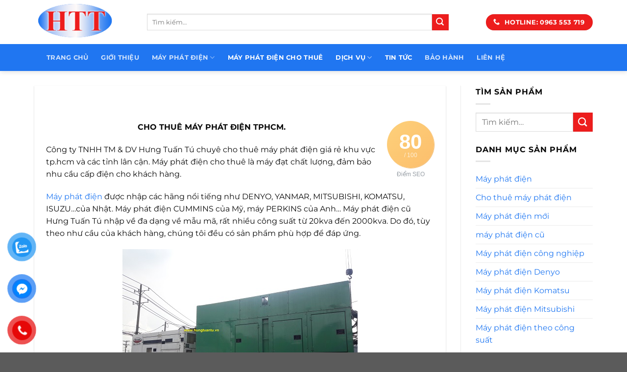

--- FILE ---
content_type: text/html; charset=UTF-8
request_url: https://mayphatdiencongnghiep3pha.com/cho-thue-may-phat-dien-tphcm/
body_size: 14754
content:
<!DOCTYPE html><html lang="vi" prefix="og: https://ogp.me/ns#" class="loading-site no-js"><head><meta charset="UTF-8" /><link rel="profile" href="http://gmpg.org/xfn/11" /><link rel="pingback" href="https://mayphatdiencongnghiep3pha.com/xmlrpc.php" /> <script type="text/javascript">(()=>{var e={};e.g=function(){if("object"==typeof globalThis)return globalThis;try{return this||new Function("return this")()}catch(e){if("object"==typeof window)return window}}(),function({ampUrl:n,isCustomizePreview:t,isAmpDevMode:r,noampQueryVarName:o,noampQueryVarValue:s,disabledStorageKey:i,mobileUserAgents:a,regexRegex:c}){if("undefined"==typeof sessionStorage)return;const d=new RegExp(c);if(!a.some((e=>{const n=e.match(d);return!(!n||!new RegExp(n[1],n[2]).test(navigator.userAgent))||navigator.userAgent.includes(e)})))return;e.g.addEventListener("DOMContentLoaded",(()=>{const e=document.getElementById("amp-mobile-version-switcher");if(!e)return;e.hidden=!1;const n=e.querySelector("a[href]");n&&n.addEventListener("click",(()=>{sessionStorage.removeItem(i)}))}));const g=r&&["paired-browsing-non-amp","paired-browsing-amp"].includes(window.name);if(sessionStorage.getItem(i)||t||g)return;const u=new URL(location.href),m=new URL(n);m.hash=u.hash,u.searchParams.has(o)&&s===u.searchParams.get(o)?sessionStorage.setItem(i,"1"):m.href!==u.href&&(window.stop(),location.replace(m.href))}({"ampUrl":"https:\/\/mayphatdiencongnghiep3pha.com\/cho-thue-may-phat-dien-tphcm\/?amp=1","noampQueryVarName":"noamp","noampQueryVarValue":"mobile","disabledStorageKey":"amp_mobile_redirect_disabled","mobileUserAgents":["Mobile","Android","Silk\/","Kindle","BlackBerry","Opera Mini","Opera Mobi"],"regexRegex":"^\\\/((?:.|\\n)+)\\\/([i]*)$","isCustomizePreview":false,"isAmpDevMode":false})})();</script> <script>(function(html){html.className = html.className.replace(/\bno-js\b/,'js')})(document.documentElement);</script> <meta name="viewport" content="width=device-width, initial-scale=1" /><link media="all" href="https://mayphatdiencongnghiep3pha.com/wp-content/cache/autoptimize/css/autoptimize_048ffc40c4b109194a5e289033d7045a.css" rel="stylesheet"><title>CHO THUÊ MÁY PHÁT ĐIỆN TPHCM VÀ CÁC TỈNH THÀNH</title><meta name="description" content="Cho thuê máy phát điện tphcm và các tỉnh thành khu vực phía nam, miền trung. Công ty chuyên cho thuê máy phát điện chất lượng, giá rẻ.."/><meta name="robots" content="follow, index, max-snippet:-1, max-video-preview:-1, max-image-preview:large"/><link rel="canonical" href="https://mayphatdiencongnghiep3pha.com/cho-thue-may-phat-dien-tphcm/" /><meta property="og:locale" content="vi_VN" /><meta property="og:type" content="article" /><meta property="og:title" content="CHO THUÊ MÁY PHÁT ĐIỆN TPHCM VÀ CÁC TỈNH THÀNH" /><meta property="og:description" content="Cho thuê máy phát điện tphcm và các tỉnh thành khu vực phía nam, miền trung. Công ty chuyên cho thuê máy phát điện chất lượng, giá rẻ.." /><meta property="og:url" content="https://mayphatdiencongnghiep3pha.com/cho-thue-may-phat-dien-tphcm/" /><meta property="og:site_name" content="www.mayphatdiencongnghiep3pha.com" /><meta property="article:tag" content="Cho thuê máy phát điện" /><meta property="article:tag" content="Cho thuê máy phát điện Bình Chánh" /><meta property="article:tag" content="Cho thuê máy phát điện Bình Dương" /><meta property="article:tag" content="Cho thuê máy phát điện Bình Tân" /><meta property="article:tag" content="Cho thuê máy phát điện công nghiệp" /><meta property="article:tag" content="Cho thuê máy phát điện Đồng Nai" /><meta property="article:tag" content="cho thuê máy phát điện giá rẻ" /><meta property="article:tag" content="Cho thuê máy phát điện Hóc Môn" /><meta property="article:tag" content="Cho thuê máy phát điện Nhà Bè" /><meta property="article:tag" content="Cho thuê máy phát điện q1" /><meta property="article:tag" content="Cho thuê máy phát điện q10" /><meta property="article:tag" content="Cho thuê máy phát điện q11" /><meta property="article:tag" content="Cho thuê máy phát điện q12" /><meta property="article:tag" content="Cho thuê máy phát điện q2" /><meta property="article:tag" content="Cho thuê máy phát điện q3" /><meta property="article:tag" content="Cho thuê máy phát điện q5" /><meta property="article:tag" content="Cho thuê máy phát điện q6" /><meta property="article:tag" content="Cho thuê máy phát điện q7" /><meta property="article:tag" content="Cho thuê máy phát điện q8" /><meta property="article:tag" content="Cho thuê máy phát điện q9" /><meta property="article:tag" content="Cho thuê máy phát điện Tân Bình" /><meta property="article:tag" content="Cho thuê máy phát điện tphcm" /><meta property="article:tag" content="Cho thuê máy phát điện Vũng Tàu" /><meta property="article:section" content="Cho thuê máy phát điện" /><meta property="og:updated_time" content="2025-10-12T21:48:55+07:00" /><meta property="og:image" content="https://mayphatdiencongnghiep3pha.com/wp-content/uploads/2018/09/Cho-thuê-máy-phát-điện-tp.hcm_-1.jpg" /><meta property="og:image:secure_url" content="https://mayphatdiencongnghiep3pha.com/wp-content/uploads/2018/09/Cho-thuê-máy-phát-điện-tp.hcm_-1.jpg" /><meta property="og:image:width" content="480" /><meta property="og:image:height" content="360" /><meta property="og:image:alt" content="Cho thuê máy phát điện 150kva tại tphcm" /><meta property="og:image:type" content="image/jpeg" /><meta property="article:published_time" content="2018-10-04T14:40:01+07:00" /><meta property="article:modified_time" content="2025-10-12T21:48:55+07:00" /><meta name="twitter:card" content="summary_large_image" /><meta name="twitter:title" content="CHO THUÊ MÁY PHÁT ĐIỆN TPHCM VÀ CÁC TỈNH THÀNH" /><meta name="twitter:description" content="Cho thuê máy phát điện tphcm và các tỉnh thành khu vực phía nam, miền trung. Công ty chuyên cho thuê máy phát điện chất lượng, giá rẻ.." /><meta name="twitter:image" content="https://mayphatdiencongnghiep3pha.com/wp-content/uploads/2018/09/Cho-thuê-máy-phát-điện-tp.hcm_-1.jpg" /><meta name="twitter:label1" content="Được viết bởi" /><meta name="twitter:data1" content="Nguyen Nghia" /><meta name="twitter:label2" content="Thời gian để đọc" /><meta name="twitter:data2" content="2 phút" /> <script type="application/ld+json" class="rank-math-schema-pro">{"@context":"https://schema.org","@graph":[{"@type":"Organization","@id":"https://mayphatdiencongnghiep3pha.com/#organization","name":"C\u00f4ng Ty TNHH Th\u01b0\u01a1ng M\u1ea1i D\u1ecbch V\u1ee5 H\u01b0ng Tu\u1ea5n T\u00fa M\u00e1y ph\u00e1t \u0111i\u1ec7n","url":"https://mayphatdiencongnghiep3pha.com","email":"hungtuantu77@gmail.com","logo":{"@type":"ImageObject","@id":"https://mayphatdiencongnghiep3pha.com/#logo","url":"https://mayphatdiencongnghiep3pha.com/wp-content/uploads/2019/03/LOGO-1.png","contentUrl":"https://mayphatdiencongnghiep3pha.com/wp-content/uploads/2019/03/LOGO-1.png","caption":"www.mayphatdiencongnghiep3pha.com","inLanguage":"vi","width":"185","height":"84"},"description":"M\u00c1Y PH\u00c1T \u0110I\u1ec6N C\u00d4NG NGHI\u1ec6P\nC\u00f4ng Ty H\u01b0ng Tu\u1ea5n T\u00fa Chuy\u00ean mua b\u00e1n m\u00e1y ph\u00e1t \u0111i\u1ec7n c\u00f4ng nghi\u1ec7p c\u0169 m\u1edbi. Cho thu\u00ea m\u00e1y ph\u00e1t \u0111i\u1ec7n c\u00f4ng su\u1ea5t 10kva - 2500kva c\u1ee7a c\u00e1c h\u00e3ng nh\u01b0: Denyo. Mitsubishi. Kommatsu. Isuzu. Hino. Cummins. Uy t\u00edn."},{"@type":"WebSite","@id":"https://mayphatdiencongnghiep3pha.com/#website","url":"https://mayphatdiencongnghiep3pha.com","name":"www.mayphatdiencongnghiep3pha.com","alternateName":"M\u00e1y ph\u00e1t \u0111i\u1ec7n c\u00f4ng nghi\u1ec7p 3pha","publisher":{"@id":"https://mayphatdiencongnghiep3pha.com/#organization"},"inLanguage":"vi"},{"@type":"ImageObject","@id":"https://mayphatdiencongnghiep3pha.com/wp-content/uploads/2018/09/Cho-thu\u00ea-m\u00e1y-ph\u00e1t-\u0111i\u1ec7n-tp.hcm_-1.jpg","url":"https://mayphatdiencongnghiep3pha.com/wp-content/uploads/2018/09/Cho-thu\u00ea-m\u00e1y-ph\u00e1t-\u0111i\u1ec7n-tp.hcm_-1.jpg","width":"480","height":"360","caption":"Cho thu\u00ea m\u00e1y ph\u00e1t \u0111i\u1ec7n 150kva t\u1ea1i tphcm","inLanguage":"vi"},{"@type":"BreadcrumbList","@id":"https://mayphatdiencongnghiep3pha.com/cho-thue-may-phat-dien-tphcm/#breadcrumb","itemListElement":[{"@type":"ListItem","position":"1","item":{"@id":"https://mayphatdiencongnghiep3pha.com","name":"Trang ch\u1ee7"}},{"@type":"ListItem","position":"2","item":{"@id":"https://mayphatdiencongnghiep3pha.com/cho-thue-may-phat-dien-tphcm/","name":"CHO THU\u00ca M\u00c1Y PH\u00c1T \u0110I\u1ec6N TPHCM"}}]},{"@type":"WebPage","@id":"https://mayphatdiencongnghiep3pha.com/cho-thue-may-phat-dien-tphcm/#webpage","url":"https://mayphatdiencongnghiep3pha.com/cho-thue-may-phat-dien-tphcm/","name":"CHO THU\u00ca M\u00c1Y PH\u00c1T \u0110I\u1ec6N TPHCM V\u00c0 C\u00c1C T\u1ec8NH TH\u00c0NH","datePublished":"2018-10-04T14:40:01+07:00","dateModified":"2025-10-12T21:48:55+07:00","isPartOf":{"@id":"https://mayphatdiencongnghiep3pha.com/#website"},"primaryImageOfPage":{"@id":"https://mayphatdiencongnghiep3pha.com/wp-content/uploads/2018/09/Cho-thu\u00ea-m\u00e1y-ph\u00e1t-\u0111i\u1ec7n-tp.hcm_-1.jpg"},"inLanguage":"vi","breadcrumb":{"@id":"https://mayphatdiencongnghiep3pha.com/cho-thue-may-phat-dien-tphcm/#breadcrumb"}},{"@type":"Person","@id":"https://mayphatdiencongnghiep3pha.com/cho-thue-may-phat-dien-tphcm/#author","name":"Nguyen Nghia","image":{"@type":"ImageObject","@id":"https://secure.gravatar.com/avatar/4701fb0f178f143fc1216243b8c66ae3f8e9da933d69719c0e032ec8e36a5d19?s=96&amp;d=mm&amp;r=g","url":"https://secure.gravatar.com/avatar/4701fb0f178f143fc1216243b8c66ae3f8e9da933d69719c0e032ec8e36a5d19?s=96&amp;d=mm&amp;r=g","caption":"Nguyen Nghia","inLanguage":"vi"},"sameAs":["http://mayphatdiencongnghiep3pha.com/"],"worksFor":{"@id":"https://mayphatdiencongnghiep3pha.com/#organization"}},{"@type":"NewsArticle","headline":"CHO THU\u00ca M\u00c1Y PH\u00c1T \u0110I\u1ec6N TPHCM V\u00c0 C\u00c1C T\u1ec8NH TH\u00c0NH","keywords":"Cho thu\u00ea m\u00e1y ph\u00e1t \u0111i\u1ec7n tphcm","datePublished":"2018-10-04T14:40:01+07:00","dateModified":"2025-10-12T21:48:55+07:00","author":{"@id":"https://mayphatdiencongnghiep3pha.com/cho-thue-may-phat-dien-tphcm/#author","name":"Nguyen Nghia"},"publisher":{"@id":"https://mayphatdiencongnghiep3pha.com/#organization"},"description":"Cho thu\u00ea m\u00e1y ph\u00e1t \u0111i\u1ec7n tphcm v\u00e0 c\u00e1c t\u1ec9nh th\u00e0nh khu v\u1ef1c ph\u00eda nam, mi\u1ec1n trung. C\u00f4ng ty chuy\u00ean cho thu\u00ea m\u00e1y ph\u00e1t \u0111i\u1ec7n ch\u1ea5t l\u01b0\u1ee3ng, gi\u00e1 r\u1ebb..","copyrightYear":"2025","copyrightHolder":{"@id":"https://mayphatdiencongnghiep3pha.com/#organization"},"name":"CHO THU\u00ca M\u00c1Y PH\u00c1T \u0110I\u1ec6N TPHCM V\u00c0 C\u00c1C T\u1ec8NH TH\u00c0NH","@id":"https://mayphatdiencongnghiep3pha.com/cho-thue-may-phat-dien-tphcm/#richSnippet","isPartOf":{"@id":"https://mayphatdiencongnghiep3pha.com/cho-thue-may-phat-dien-tphcm/#webpage"},"image":{"@id":"https://mayphatdiencongnghiep3pha.com/wp-content/uploads/2018/09/Cho-thu\u00ea-m\u00e1y-ph\u00e1t-\u0111i\u1ec7n-tp.hcm_-1.jpg"},"inLanguage":"vi","mainEntityOfPage":{"@id":"https://mayphatdiencongnghiep3pha.com/cho-thue-may-phat-dien-tphcm/#webpage"}}]}</script> <link rel='dns-prefetch' href='//use.fontawesome.com' /><link rel='prefetch' href='https://mayphatdiencongnghiep3pha.com/wp-content/themes/flatsome/assets/js/flatsome.js?ver=8e60d746741250b4dd4e' /><link rel='prefetch' href='https://mayphatdiencongnghiep3pha.com/wp-content/themes/flatsome/assets/js/chunk.slider.js?ver=3.19.7' /><link rel='prefetch' href='https://mayphatdiencongnghiep3pha.com/wp-content/themes/flatsome/assets/js/chunk.popups.js?ver=3.19.7' /><link rel='prefetch' href='https://mayphatdiencongnghiep3pha.com/wp-content/themes/flatsome/assets/js/chunk.tooltips.js?ver=3.19.7' /><link rel='prefetch' href='https://mayphatdiencongnghiep3pha.com/wp-content/themes/flatsome/assets/js/woocommerce.js?ver=dd6035ce106022a74757' /><link rel="alternate" type="application/rss+xml" title="Dòng thông tin Máy phát điện công nghiệp 3 pha &raquo;" href="https://mayphatdiencongnghiep3pha.com/feed/" /><link rel="alternate" type="application/rss+xml" title="Máy phát điện công nghiệp 3 pha &raquo; Dòng bình luận" href="https://mayphatdiencongnghiep3pha.com/comments/feed/" /><link rel="alternate" title="oNhúng (JSON)" type="application/json+oembed" href="https://mayphatdiencongnghiep3pha.com/wp-json/oembed/1.0/embed?url=https%3A%2F%2Fmayphatdiencongnghiep3pha.com%2Fcho-thue-may-phat-dien-tphcm%2F" /><link rel="alternate" title="oNhúng (XML)" type="text/xml+oembed" href="https://mayphatdiencongnghiep3pha.com/wp-json/oembed/1.0/embed?url=https%3A%2F%2Fmayphatdiencongnghiep3pha.com%2Fcho-thue-may-phat-dien-tphcm%2F&#038;format=xml" /><link rel='stylesheet' id='font-awesome-svg-styles-css' href='https://mayphatdiencongnghiep3pha.com/wp-content/cache/autoptimize/css/autoptimize_single_198482b3addfefa546bbb34237fee503.css' type='text/css' media='all' /><link crossorigin="anonymous" rel='stylesheet' id='font-awesome-official-css' href='https://use.fontawesome.com/releases/v7.1.0/css/all.css' type='text/css' media='all' integrity="sha384-YgSbYtJcfPnMV/aJ0UdQk84ctht/ckX0MrfQwxOhw43RMBw2WSaDSMVh4gQwLdE4" crossorigin="anonymous" /><link crossorigin="anonymous" rel='stylesheet' id='font-awesome-official-v4shim-css' href='https://use.fontawesome.com/releases/v7.1.0/css/v4-shims.css' type='text/css' media='all' integrity="sha384-x7gY7KtJtebXMA+u0+29uPlUOz4p7j98RqgzQi1GfRXoi2lLDwinWvWfqWmlDB/i" crossorigin="anonymous" /> <script type="text/javascript" src="https://mayphatdiencongnghiep3pha.com/wp-includes/js/jquery/jquery.min.js" id="jquery-core-js"></script> <script type="text/javascript" src="https://mayphatdiencongnghiep3pha.com/wp-includes/js/jquery/jquery-migrate.min.js" id="jquery-migrate-js"></script> <script type="text/javascript" src="https://mayphatdiencongnghiep3pha.com/wp-content/plugins/woocommerce/assets/js/jquery-blockui/jquery.blockUI.min.js" id="wc-jquery-blockui-js" data-wp-strategy="defer"></script> <script type="text/javascript" src="https://mayphatdiencongnghiep3pha.com/wp-content/plugins/woocommerce/assets/js/js-cookie/js.cookie.min.js" id="wc-js-cookie-js" data-wp-strategy="defer"></script> <link rel="https://api.w.org/" href="https://mayphatdiencongnghiep3pha.com/wp-json/" /><link rel="alternate" title="JSON" type="application/json" href="https://mayphatdiencongnghiep3pha.com/wp-json/wp/v2/posts/731" /><link rel="EditURI" type="application/rsd+xml" title="RSD" href="https://mayphatdiencongnghiep3pha.com/xmlrpc.php?rsd" /><meta name="generator" content="WordPress 6.9" /><link rel='shortlink' href='https://mayphatdiencongnghiep3pha.com/?p=731' /><meta name="google-site-verification" content="c53ZF78lJwGx7awB6OwC0C7WJyIwWYShd2IYq2zJNFs" />  <script>(function(w,d,s,l,i){w[l]=w[l]||[];w[l].push({'gtm.start':
new Date().getTime(),event:'gtm.js'});var f=d.getElementsByTagName(s)[0],
j=d.createElement(s),dl=l!='dataLayer'?'&l='+l:'';j.async=true;j.src=
'https://www.googletagmanager.com/gtm.js?id='+i+dl;f.parentNode.insertBefore(j,f);
})(window,document,'script','dataLayer','GTM-MNH47QF9');</script> <script type="application/ld+json">{
    "@context": "https://schema.org/",
    "@type": "CreativeWorkSeries",
    "name": "CHO THUÊ MÁY PHÁT ĐIỆN TPHCM",
    "aggregateRating": {
        "@type": "AggregateRating",
        "ratingValue": "5",
        "bestRating": "5",
        "ratingCount": "2"
    }
}</script><link rel="alternate" type="text/html" media="only screen and (max-width: 640px)" href="https://mayphatdiencongnghiep3pha.com/cho-thue-may-phat-dien-tphcm/?amp=1"> <noscript><style>.woocommerce-product-gallery{ opacity: 1 !important; }</style></noscript><link rel="amphtml" href="https://mayphatdiencongnghiep3pha.com/cho-thue-may-phat-dien-tphcm/?amp=1"><script type="text/javascript" id="google_gtagjs" src="https://www.googletagmanager.com/gtag/js?id=G-BZFQHYEVW1" async="async"></script> <script type="text/javascript" id="google_gtagjs-inline">window.dataLayer = window.dataLayer || [];function gtag(){dataLayer.push(arguments);}gtag('set', 'linker', {"domains":["mayphatdiencongnghiep3pha.com"]} );gtag('js', new Date());gtag('config', 'G-BZFQHYEVW1', {} );</script> <link rel="icon" href="https://mayphatdiencongnghiep3pha.com/wp-content/uploads/2025/10/may-phat-dien-cong-nghiep-3-pha-100x100.png" sizes="32x32" /><link rel="icon" href="https://mayphatdiencongnghiep3pha.com/wp-content/uploads/2025/10/may-phat-dien-cong-nghiep-3-pha-200x111.png" sizes="192x192" /><link rel="apple-touch-icon" href="https://mayphatdiencongnghiep3pha.com/wp-content/uploads/2025/10/may-phat-dien-cong-nghiep-3-pha-200x111.png" /><meta name="msapplication-TileImage" content="https://mayphatdiencongnghiep3pha.com/wp-content/uploads/2025/10/may-phat-dien-cong-nghiep-3-pha.png" /></head><body class="wp-singular post-template-default single single-post postid-731 single-format-standard wp-theme-flatsome wp-child-theme-flatsome-child theme-flatsome woocommerce-no-js header-shadow lightbox nav-dropdown-has-arrow nav-dropdown-has-shadow nav-dropdown-has-border"> <noscript><iframe src="https://www.googletagmanager.com/ns.html?id=GTM-MNH47QF9"
height="0" width="0" style="display:none;visibility:hidden"></iframe></noscript> <a class="skip-link screen-reader-text" href="#main">Bỏ qua nội dung</a><div id="wrapper"><header id="header" class="header has-sticky sticky-jump"><div class="header-wrapper"><div id="masthead" class="header-main "><div class="header-inner flex-row container logo-left medium-logo-center" role="navigation"><div id="logo" class="flex-col logo"> <a href="https://mayphatdiencongnghiep3pha.com/" title="Máy phát điện công nghiệp 3 pha - Mua bán máy phát điện cũ và mới &#8211; Cho thuê máy phát điện công nghiệp 15kva đến 2500kva." rel="home"> <img width="207" height="111" src="https://mayphatdiencongnghiep3pha.com/wp-content/uploads/2025/10/may-phat-dien-cong-nghiep-3-pha.png" class="header_logo header-logo" alt="Máy phát điện công nghiệp 3 pha"/><img  width="207" height="111" src="https://mayphatdiencongnghiep3pha.com/wp-content/uploads/2025/10/may-phat-dien-cong-nghiep-3-pha.png" class="header-logo-dark" alt="Máy phát điện công nghiệp 3 pha"/></a></div><div class="flex-col show-for-medium flex-left"><ul class="mobile-nav nav nav-left "><li class="nav-icon has-icon"> <a href="#" data-open="#main-menu" data-pos="left" data-bg="main-menu-overlay" data-color="" class="is-small" aria-label="Menu" aria-controls="main-menu" aria-expanded="false"> <i class="icon-menu" ></i> </a></li></ul></div><div class="flex-col hide-for-medium flex-left
 flex-grow"><ul class="header-nav header-nav-main nav nav-left  nav-uppercase" ><li class="header-search-form search-form html relative has-icon"><div class="header-search-form-wrapper"><div class="searchform-wrapper ux-search-box relative is-normal"><form role="search" method="get" class="searchform" action="https://mayphatdiencongnghiep3pha.com/"><div class="flex-row relative"><div class="flex-col flex-grow"> <label class="screen-reader-text" for="woocommerce-product-search-field-0">Tìm kiếm:</label> <input type="search" id="woocommerce-product-search-field-0" class="search-field mb-0" placeholder="Tìm kiếm&hellip;" value="" name="s" /> <input type="hidden" name="post_type" value="product" /></div><div class="flex-col"> <button type="submit" value="Tìm kiếm" class="ux-search-submit submit-button secondary button  icon mb-0" aria-label="Gửi"> <i class="icon-search" ></i> </button></div></div><div class="live-search-results text-left z-top"></div></form></div></div></li></ul></div><div class="flex-col hide-for-medium flex-right"><ul class="header-nav header-nav-main nav nav-right  nav-uppercase"><li class="html header-button-1"><div class="header-button"> <a href="tel:0963553719" class="button secondary"  style="border-radius:99px;"> <i class="icon-phone" aria-hidden="true" ></i> <span>Hotline: 0963 553 719</span> </a></div></li></ul></div><div class="flex-col show-for-medium flex-right"><ul class="mobile-nav nav nav-right "><li class="header-search header-search-dropdown has-icon has-dropdown menu-item-has-children"> <a href="#" aria-label="Tìm kiếm" class="is-small"><i class="icon-search" ></i></a><ul class="nav-dropdown nav-dropdown-default"><li class="header-search-form search-form html relative has-icon"><div class="header-search-form-wrapper"><div class="searchform-wrapper ux-search-box relative is-normal"><form role="search" method="get" class="searchform" action="https://mayphatdiencongnghiep3pha.com/"><div class="flex-row relative"><div class="flex-col flex-grow"> <label class="screen-reader-text" for="woocommerce-product-search-field-1">Tìm kiếm:</label> <input type="search" id="woocommerce-product-search-field-1" class="search-field mb-0" placeholder="Tìm kiếm&hellip;" value="" name="s" /> <input type="hidden" name="post_type" value="product" /></div><div class="flex-col"> <button type="submit" value="Tìm kiếm" class="ux-search-submit submit-button secondary button  icon mb-0" aria-label="Gửi"> <i class="icon-search" ></i> </button></div></div><div class="live-search-results text-left z-top"></div></form></div></div></li></ul></li></ul></div></div></div><div id="wide-nav" class="header-bottom wide-nav nav-dark hide-for-medium"><div class="flex-row container"><div class="flex-col hide-for-medium flex-left"><ul class="nav header-nav header-bottom-nav nav-left  nav-spacing-xlarge nav-uppercase"><li id="menu-item-12" class="menu-item menu-item-type-custom menu-item-object-custom menu-item-home menu-item-12 menu-item-design-default"><a href="https://mayphatdiencongnghiep3pha.com" class="nav-top-link"><i class="fa fa-home" aria-hidden="true"></i> Trang chủ</a></li><li id="menu-item-178" class="menu-item menu-item-type-post_type menu-item-object-page menu-item-178 menu-item-design-default"><a href="https://mayphatdiencongnghiep3pha.com/gioi-thieu/" class="nav-top-link">Giới thiệu</a></li><li id="menu-item-189" class="menu-item menu-item-type-taxonomy menu-item-object-product_cat menu-item-has-children menu-item-189 menu-item-design-default has-dropdown"><a href="https://mayphatdiencongnghiep3pha.com/r/may-phat-dien/" class="nav-top-link" aria-expanded="false" aria-haspopup="menu">Máy phát điện<i class="icon-angle-down" ></i></a><ul class="sub-menu nav-dropdown nav-dropdown-default"><li id="menu-item-219" class="menu-item menu-item-type-taxonomy menu-item-object-product_cat menu-item-has-children menu-item-219 nav-dropdown-col"><a href="https://mayphatdiencongnghiep3pha.com/r/may-phat-dien-moi/">Máy phát điện mới</a><ul class="sub-menu nav-column nav-dropdown-default"><li id="menu-item-703" class="menu-item menu-item-type-taxonomy menu-item-object-product_cat menu-item-703"><a href="https://mayphatdiencongnghiep3pha.com/r/may-phat-dien-denyo/">Máy phát điện Denyo</a></li><li id="menu-item-702" class="menu-item menu-item-type-taxonomy menu-item-object-product_cat menu-item-702"><a href="https://mayphatdiencongnghiep3pha.com/r/may-phat-dien-yanmar/">Máy phát điện Yanmar</a></li><li id="menu-item-705" class="menu-item menu-item-type-taxonomy menu-item-object-product_cat menu-item-705"><a href="https://mayphatdiencongnghiep3pha.com/r/may-phat-dien-mitsubishi/">Máy phát điện Mitsubishi</a></li><li id="menu-item-704" class="menu-item menu-item-type-taxonomy menu-item-object-product_cat menu-item-704"><a href="https://mayphatdiencongnghiep3pha.com/r/may-phat-dien-komatsu/">Máy phát điện Komatsu</a></li></ul></li><li id="menu-item-218" class="menu-item menu-item-type-taxonomy menu-item-object-product_cat menu-item-has-children menu-item-218 nav-dropdown-col"><a href="https://mayphatdiencongnghiep3pha.com/r/ban-may-phat-dien-cu/may-phat-dien-cu/">máy phát điện cũ</a><ul class="sub-menu nav-column nav-dropdown-default"><li id="menu-item-681" class="menu-item menu-item-type-taxonomy menu-item-object-product_cat menu-item-681"><a href="https://mayphatdiencongnghiep3pha.com/r/may-phat-dien-25kva/">Máy phát điện 25kva</a></li><li id="menu-item-692" class="menu-item menu-item-type-taxonomy menu-item-object-product_cat menu-item-692"><a href="https://mayphatdiencongnghiep3pha.com/r/may-phat-dien-45kva/">Máy phát điện 45kva</a></li><li id="menu-item-682" class="menu-item menu-item-type-taxonomy menu-item-object-product_cat menu-item-682"><a href="https://mayphatdiencongnghiep3pha.com/r/may-phat-dien-60kva/">Máy phát điện 60kva</a></li><li id="menu-item-683" class="menu-item menu-item-type-taxonomy menu-item-object-product_cat menu-item-683"><a href="https://mayphatdiencongnghiep3pha.com/r/may-phat-dien-75kva/">Máy phát điện 75kva</a></li><li id="menu-item-684" class="menu-item menu-item-type-taxonomy menu-item-object-product_cat menu-item-684"><a href="https://mayphatdiencongnghiep3pha.com/r/may-phat-dien-90kva/">Máy phát điện 90kva</a></li><li id="menu-item-685" class="menu-item menu-item-type-taxonomy menu-item-object-product_cat menu-item-685"><a href="https://mayphatdiencongnghiep3pha.com/r/ban-may-phat-dien-cu/may-phat-dien-cu/may-phat-dien-100kva/">Máy phát điện 100kva</a></li><li id="menu-item-680" class="menu-item menu-item-type-taxonomy menu-item-object-product_cat menu-item-680"><a href="https://mayphatdiencongnghiep3pha.com/r/may-phat-dien-125kva/">Máy phát điện 125kva</a></li><li id="menu-item-686" class="menu-item menu-item-type-taxonomy menu-item-object-product_cat menu-item-686"><a href="https://mayphatdiencongnghiep3pha.com/r/may-phat-dien-150kva/">Máy phát điện 150kva</a></li><li id="menu-item-950" class="menu-item menu-item-type-post_type menu-item-object-product menu-item-950"><a href="https://mayphatdiencongnghiep3pha.com/sp/may-phat-dien-175kva/">Máy phát điện 175kva</a></li><li id="menu-item-687" class="menu-item menu-item-type-taxonomy menu-item-object-product_cat menu-item-687"><a href="https://mayphatdiencongnghiep3pha.com/r/may-phat-dien-200kva/">Máy phát điện 200kva</a></li><li id="menu-item-697" class="menu-item menu-item-type-taxonomy menu-item-object-product_cat menu-item-697"><a href="https://mayphatdiencongnghiep3pha.com/r/may-phat-dien-theo-cong-suat/may-phat-dien-250kva/">Máy phát điện 250kva</a></li><li id="menu-item-688" class="menu-item menu-item-type-taxonomy menu-item-object-product_cat menu-item-688"><a href="https://mayphatdiencongnghiep3pha.com/r/may-phat-dien-300kva/">Máy phát điện 300kva</a></li><li id="menu-item-689" class="menu-item menu-item-type-taxonomy menu-item-object-product_cat menu-item-689"><a href="https://mayphatdiencongnghiep3pha.com/r/may-phat-dien-350kva/">Máy phát điện 350kva</a></li><li id="menu-item-690" class="menu-item menu-item-type-taxonomy menu-item-object-product_cat menu-item-690"><a href="https://mayphatdiencongnghiep3pha.com/r/may-phat-dien-400kva/">Máy phát điện 400kva</a></li><li id="menu-item-691" class="menu-item menu-item-type-taxonomy menu-item-object-product_cat menu-item-691"><a href="https://mayphatdiencongnghiep3pha.com/r/may-phat-dien-450kva/">Máy phát điện 450kva</a></li><li id="menu-item-693" class="menu-item menu-item-type-taxonomy menu-item-object-product_cat menu-item-693"><a href="https://mayphatdiencongnghiep3pha.com/r/may-phat-dien-500kva/">Máy phát điện 500kva</a></li><li id="menu-item-701" class="menu-item menu-item-type-taxonomy menu-item-object-product_cat menu-item-701"><a href="https://mayphatdiencongnghiep3pha.com/r/may-phat-dien-550kva/">Máy phát điện 550kva</a></li><li id="menu-item-694" class="menu-item menu-item-type-taxonomy menu-item-object-product_cat menu-item-694"><a href="https://mayphatdiencongnghiep3pha.com/r/may-phat-dien-600kva/">Máy phát điện 600kva</a></li><li id="menu-item-695" class="menu-item menu-item-type-taxonomy menu-item-object-product_cat menu-item-695"><a href="https://mayphatdiencongnghiep3pha.com/r/may-phat-dien-750-kva/">Máy phát điện 750 kva</a></li><li id="menu-item-696" class="menu-item menu-item-type-taxonomy menu-item-object-product_cat menu-item-696"><a href="https://mayphatdiencongnghiep3pha.com/r/may-phat-dien-800kva/">Máy phát điện 800kva</a></li></ul></li></ul></li><li id="menu-item-190" class="menu-item menu-item-type-taxonomy menu-item-object-category current-post-ancestor current-menu-parent current-post-parent menu-item-190 active menu-item-design-default"><a href="https://mayphatdiencongnghiep3pha.com/dich-vu-mua-ban-cho-thue-may-phat-dien/cho-thue-may-phat-dien/" class="nav-top-link">Máy phát điện cho thuê</a></li><li id="menu-item-200" class="menu-item menu-item-type-taxonomy menu-item-object-category current-post-ancestor current-menu-parent current-post-parent menu-item-has-children menu-item-200 active menu-item-design-default has-dropdown"><a href="https://mayphatdiencongnghiep3pha.com/dich-vu-mua-ban-cho-thue-may-phat-dien/" class="nav-top-link" aria-expanded="false" aria-haspopup="menu">DỊCH VỤ<i class="icon-angle-down" ></i></a><ul class="sub-menu nav-dropdown nav-dropdown-default"><li id="menu-item-198" class="menu-item menu-item-type-post_type menu-item-object-page menu-item-198"><a href="https://mayphatdiencongnghiep3pha.com/may-phat-dien-cong-nghiep-3pha/ban-may-phat-dien-cu/">Bán Máy Phát Điện Cũ</a></li><li id="menu-item-673" class="menu-item menu-item-type-post_type menu-item-object-post menu-item-673"><a href="https://mayphatdiencongnghiep3pha.com/mua-thanh-ly-may-phat-dien/">MUA THANH LÝ MÁY PHÁT ĐIỆN</a></li><li id="menu-item-197" class="menu-item menu-item-type-post_type menu-item-object-page menu-item-197"><a href="https://mayphatdiencongnghiep3pha.com/bao-tri-may-phat-dien/">Bảo trì máy phát điện</a></li><li id="menu-item-199" class="menu-item menu-item-type-post_type menu-item-object-page menu-item-199"><a href="https://mayphatdiencongnghiep3pha.com/sua-chua-may-phat-dien/">Sửa chữa máy phát điện</a></li></ul></li><li id="menu-item-17" class="menu-item menu-item-type-taxonomy menu-item-object-category current-post-ancestor current-menu-parent current-post-parent menu-item-17 active menu-item-design-default"><a href="https://mayphatdiencongnghiep3pha.com/tin-tuc-ban-may-phat-dien/" class="nav-top-link">Tin tức</a></li><li id="menu-item-188" class="menu-item menu-item-type-post_type menu-item-object-page menu-item-188 menu-item-design-default"><a href="https://mayphatdiencongnghiep3pha.com/bao-hanh/" class="nav-top-link">Bảo hành</a></li><li id="menu-item-13" class="menu-item menu-item-type-post_type menu-item-object-page menu-item-13 menu-item-design-default"><a href="https://mayphatdiencongnghiep3pha.com/lien-he/" class="nav-top-link">Liên hệ</a></li></ul></div><div class="flex-col hide-for-medium flex-right flex-grow"><ul class="nav header-nav header-bottom-nav nav-right  nav-spacing-xlarge nav-uppercase"></ul></div></div></div><div class="header-bg-container fill"><div class="header-bg-image fill"></div><div class="header-bg-color fill"></div></div></div></header><main id="main" class=""><div id="content" class="blog-wrapper blog-single page-wrapper"><div class="row row-large row-divided "><div class="large-9 col"><article id="post-731" class="post-731 post type-post status-publish format-standard has-post-thumbnail hentry category-cho-thue-may-phat-dien category-ban-may-phat-dien-cong-nghiep category-dich-vu-mua-ban-cho-thue-may-phat-dien category-may-phat-dien-theo-cong-suat category-tin-tuc-ban-may-phat-dien tag-cho-thue-may-phat-dien tag-cho-thue-may-phat-dien-binh-chanh tag-cho-thue-may-phat-dien-binh-duong tag-cho-thue-may-phat-dien-binh-tan tag-cho-thue-may-phat-dien-cong-nghiep tag-cho-thue-may-phat-dien-dong-nai tag-cho-thue-may-phat-dien-gia-re tag-cho-thue-may-phat-dien-hoc-mon tag-cho-thue-may-phat-dien-nha-be tag-cho-thue-may-phat-dien-q1 tag-cho-thue-may-phat-dien-q10 tag-cho-thue-may-phat-dien-q11 tag-cho-thue-may-phat-dien-q12 tag-cho-thue-may-phat-dien-q2 tag-cho-thue-may-phat-dien-q3 tag-cho-thue-may-phat-dien-q5 tag-cho-thue-may-phat-dien-q6 tag-cho-thue-may-phat-dien-q7 tag-cho-thue-may-phat-dien-q8 tag-cho-thue-may-phat-dien-q9 tag-cho-thue-may-phat-dien-tan-binh tag-cho-thue-may-phat-dien-tphcm tag-cho-thue-may-phat-dien-vung-tau"><div class="article-inner has-shadow box-shadow-1"><header class="entry-header"><div class="entry-header-text entry-header-text-top text-left"></div></header><div class="entry-content single-page"><div class="rank-math-seo-score template-circle good-seo before-content"> <span class="score"> 80 <span class="outof"> / 100 </span> </span><div class="backlink"> <span class="poweredby"> Được cung cấp bởi <a href="https://rankmath.com/?utm_source=Plugin&amp;utm_medium=Frontend%20SEO%20score&amp;utm_campaign=WP" target="_blank" rel="noopener">Rank Math SEO</a> </span></div> <span class="label"> Điểm SEO </span></div><p style="text-align: center;"><strong>CHO THUÊ MÁY PHÁT ĐIỆN TPHCM.</strong></p><p>Công ty TNHH TM &amp; DV Hưng Tuấn Tú chuyê cho thuê máy phát điện giá rẻ khu vực tp.hcm và các tỉnh lân cận. Máy phát điện cho thuê là máy đạt chất lượng, đảm bảo nhu cầu cấp điện cho khách hàng.</p><p><a href="https://mayphatdiencongnghiep3pha.com/">Máy phát điện</a> được nhập các hãng nổi tiếng như DENYO, YANMAR, MITSUBISHI, KOMATSU, ISUZU&#8230;của Nhật. Máy phát điện CUMMINS của Mỹ, máy PERKINS của Anh&#8230; Máy phát điện cũ Hưng Tuấn Tú nhập về đa dạng về mẫu mã, rất nhiều công suất từ 20kva đến 2000kva. Do đó, tùy theo như cầu của khách hàng, chúng tôi đều có sản phẩm phù hợp để đáp ứng.</p><figure id="attachment_660" aria-describedby="caption-attachment-660" style="width: 480px" class="wp-caption aligncenter"><img fetchpriority="high" decoding="async" class="wp-image-660 size-full" src="https://mayphatdiencongnghiep3pha.com/wp-content/uploads/2018/09/Cho-thuê-máy-phát-điện-tp.hcm_-1.jpg" alt="CHO THUÊ MÁY PHÁT ĐIỆN TPHCM" width="480" height="360" title="CHO THUÊ MÁY PHÁT ĐIỆN TPHCM 1" srcset="https://mayphatdiencongnghiep3pha.com/wp-content/uploads/2018/09/Cho-thuê-máy-phát-điện-tp.hcm_-1.jpg 480w, https://mayphatdiencongnghiep3pha.com/wp-content/uploads/2018/09/Cho-thuê-máy-phát-điện-tp.hcm_-1-200x150.jpg 200w" sizes="(max-width: 480px) 100vw, 480px" /><figcaption id="caption-attachment-660" class="wp-caption-text">Cho thuê máy phát điện tphcm và các tỉnh. Máy tốt, giá rẻ.</figcaption></figure><h2 style="text-align: center;">Cho thuê máy phát điện tphcm.</h2><p>Hiện nay, trên thị trường có rất nhiều đơn vị cho thuê máy phát điện. <strong>Nhưng tại sao nên chọn máy phát điện ở Hưng Tuấn Tú chúng tôi?:</strong></p><ul><li><strong>Tiếp nhận thông tin nhanh chóng.Thủ tục đơn giản, nhanh gọn.</strong></li><li><strong>Máy cho thuê là máy nhập khẩu từ Nhật nên chất lượng đảm bảo và tiết kiệm nhiên liệu</strong></li><li><strong>Có nhiều máy với công suất từ 25kva đến 1000kva cho khách lựa chọn.</strong></li><li><strong>Tư vấn nhiệt tình cho khách hàng để chọn sản phẩm phù hợp nhất với giá rẻ nhất.</strong></li><li><strong>Có kỹ thuật đi kèm để lắp đặt, vận hành và hướng dẫn khách sử dụng.</strong></li><li><strong>Có xe vận chuyển, lắp đặt nhanh chóng trong ngày.</strong></li><li><strong>Giá thuê lúc nào cũng rẻ nhất thị trường.</strong></li><li><strong>Giảm giá cho khách hàng đã sử dụng các dịch vụ máy phát điện của Hưng Tuấn Tú.</strong></li></ul><p>Và còn rất nhiều ưu điểm mà khi khách hàng đến với Máy phát điện Hưng Tuán Tú sẽ cảm nhận được.</p><h3 style="text-align: center;">Cho thuê máy phát điện tphcm.</h3><p>Ngoài ra, chúng tôi còn mua-bán máy phát điện cũ các loại, công suất từ 20kva đến 2000kva với chất lượng tốt, giá rẻ. Khách hàng đã sử dụng dịch vụ máy phát điện của Hưng Tuấn Tú đều hài lòng. Chúng tôi cam kết tiếp tục mang lại sự hài lòng nhất cho khách hàng.</p><p>Vì vậy, khi có nhu cầu về Máy phát điện, hãy liên hệ ngay với Hưng Tuấn Tú. Quý khách sẽ có sản phẩm hài lòng nhất, yên tâm nhất từ công ty uy tín nhất trong lĩnh vực Máy phát điện. Chúc quý khách thành công!</p><figure id="attachment_653" aria-describedby="caption-attachment-653" style="width: 480px" class="wp-caption aligncenter"><img decoding="async" class="wp-image-653 size-medium" src="https://mayphatdiencongnghiep3pha.com/wp-content/uploads/2018/09/Máy-phát-điện-Denyo-75kva-1-480x305.jpg" alt="CHO THUÊ MÁY PHÁT ĐIỆN TPHCM" width="480" height="305" title="CHO THUÊ MÁY PHÁT ĐIỆN TPHCM 2" srcset="https://mayphatdiencongnghiep3pha.com/wp-content/uploads/2018/09/Máy-phát-điện-Denyo-75kva-1-480x305.jpg 480w, https://mayphatdiencongnghiep3pha.com/wp-content/uploads/2018/09/Máy-phát-điện-Denyo-75kva-1.jpg 566w" sizes="(max-width: 480px) 100vw, 480px" /><figcaption id="caption-attachment-653" class="wp-caption-text">Máy phát điện cũ 75kva.</figcaption></figure><figure id="attachment_645" aria-describedby="caption-attachment-645" style="width: 480px" class="wp-caption aligncenter"><img decoding="async" class="size-medium wp-image-645" src="https://mayphatdiencongnghiep3pha.com/wp-content/uploads/2018/09/Máy-phát-điện-cũ-90kva-480x330.jpg" alt="CHO THUÊ MÁY PHÁT ĐIỆN TPHCM" width="480" height="330" title="CHO THUÊ MÁY PHÁT ĐIỆN TPHCM 3"><figcaption id="caption-attachment-645" class="wp-caption-text">Bán máy phát điện cũ nhập khẩu, uy tín, chất lượng, giá rẻ.</figcaption></figure><figure id="attachment_637" aria-describedby="caption-attachment-637" style="width: 480px" class="wp-caption aligncenter"><img loading="lazy" decoding="async" class="wp-image-637 size-medium" src="https://mayphatdiencongnghiep3pha.com/wp-content/uploads/2018/09/Mitsubishi-200kva-480x310.jpg" alt="CHO THUÊ MÁY PHÁT ĐIỆN TPHCM" width="480" height="310" title="CHO THUÊ MÁY PHÁT ĐIỆN TPHCM 4" srcset="https://mayphatdiencongnghiep3pha.com/wp-content/uploads/2018/09/Mitsubishi-200kva-480x310.jpg 480w, https://mayphatdiencongnghiep3pha.com/wp-content/uploads/2018/09/Mitsubishi-200kva-600x387.jpg 600w, https://mayphatdiencongnghiep3pha.com/wp-content/uploads/2018/09/Mitsubishi-200kva-768x495.jpg 768w, https://mayphatdiencongnghiep3pha.com/wp-content/uploads/2018/09/Mitsubishi-200kva-640x413.jpg 640w, https://mayphatdiencongnghiep3pha.com/wp-content/uploads/2018/09/Mitsubishi-200kva.jpg 797w" sizes="auto, (max-width: 480px) 100vw, 480px" /><figcaption id="caption-attachment-637" class="wp-caption-text">Máy phát điện cũ 200kva</figcaption></figure><figure id="attachment_492" aria-describedby="caption-attachment-492" style="width: 480px" class="wp-caption aligncenter"><img loading="lazy" decoding="async" class="size-medium wp-image-492" src="https://mayphatdiencongnghiep3pha.com/wp-content/uploads/2018/08/mpd-480x360.jpg" alt="Máy phát điện Denyo 150kva nhập Nhật" width="480" height="360" title="CHO THUÊ MÁY PHÁT ĐIỆN TPHCM 5" srcset="https://mayphatdiencongnghiep3pha.com/wp-content/uploads/2018/08/mpd-480x360.jpg 480w, https://mayphatdiencongnghiep3pha.com/wp-content/uploads/2018/08/mpd-600x450.jpg 600w, https://mayphatdiencongnghiep3pha.com/wp-content/uploads/2018/08/mpd-200x150.jpg 200w, https://mayphatdiencongnghiep3pha.com/wp-content/uploads/2018/08/mpd-640x480.jpg 640w, https://mayphatdiencongnghiep3pha.com/wp-content/uploads/2018/08/mpd.jpg 666w" sizes="auto, (max-width: 480px) 100vw, 480px" /><figcaption id="caption-attachment-492" class="wp-caption-text">Bán máy phát điện cũ giá rẻ 0963 55 37 19</figcaption></figure><figure id="attachment_448" aria-describedby="caption-attachment-448" style="width: 360px" class="wp-caption aligncenter"><img loading="lazy" decoding="async" class="size-medium wp-image-448" src="https://mayphatdiencongnghiep3pha.com/wp-content/uploads/2018/08/may-phat-dien-125kva-360x360.jpg" alt="Bán máy phát điện cũ" width="360" height="360" title="CHO THUÊ MÁY PHÁT ĐIỆN TPHCM 6" srcset="https://mayphatdiencongnghiep3pha.com/wp-content/uploads/2018/08/may-phat-dien-125kva-360x360.jpg 360w, https://mayphatdiencongnghiep3pha.com/wp-content/uploads/2018/08/may-phat-dien-125kva-100x100.jpg 100w, https://mayphatdiencongnghiep3pha.com/wp-content/uploads/2018/08/may-phat-dien-125kva.jpg 600w, https://mayphatdiencongnghiep3pha.com/wp-content/uploads/2018/08/may-phat-dien-125kva-480x480.jpg 480w, https://mayphatdiencongnghiep3pha.com/wp-content/uploads/2018/08/may-phat-dien-125kva-300x300.jpg 300w" sizes="auto, (max-width: 360px) 100vw, 360px" /><figcaption id="caption-attachment-448" class="wp-caption-text">Máy phát điện công nghiệp 125kva giá rẻ</figcaption></figure><figure id="attachment_379" aria-describedby="caption-attachment-379" style="width: 432px" class="wp-caption aligncenter"><img loading="lazy" decoding="async" class="size-full wp-image-379" src="https://mayphatdiencongnghiep3pha.com/wp-content/uploads/2018/06/cho-thue-may-phat-dien-cong-nghiep-tai-thu-duc.jpg" alt="Cho thuê máy phát điện công nghiệp tại Thủ Đức giá rẻ" width="432" height="323" title="CHO THUÊ MÁY PHÁT ĐIỆN TPHCM 7" srcset="https://mayphatdiencongnghiep3pha.com/wp-content/uploads/2018/06/cho-thue-may-phat-dien-cong-nghiep-tai-thu-duc.jpg 432w, https://mayphatdiencongnghiep3pha.com/wp-content/uploads/2018/06/cho-thue-may-phat-dien-cong-nghiep-tai-thu-duc-200x150.jpg 200w" sizes="auto, (max-width: 432px) 100vw, 432px" /><figcaption id="caption-attachment-379" class="wp-caption-text">Cho thuê máy phát điện công nghiệp tại Thủ Đức giá rẻ</figcaption></figure><h4 style="text-align: center;">Cho thuê máy phát điện tphcm.</h4><p style="text-align: center;"><a href="http://hungtuantu.vn/" rel="noopener">Công ty Máy Phát Điện Hưng Tuấn Tú</a>.</p><p style="text-align: center;">Hotline: 0963553719 &#8211; 0986 588 069 Mr.Tú .</p><p>Địa chỉ: Số 19, Đường 17, KP.5, P.Linh Tây, Thành Phố Thủ Đức, TPHCM.</p><p>Website: www.hungtuantu.vn</p><p>www.mayphatdienhtt.com</p><p>www.mayphatdiencongnghiep3pha.com</p><div class="kk-star-ratings kksr-auto kksr-align-right kksr-valign-bottom"
 data-payload='{&quot;align&quot;:&quot;right&quot;,&quot;id&quot;:&quot;731&quot;,&quot;slug&quot;:&quot;default&quot;,&quot;valign&quot;:&quot;bottom&quot;,&quot;ignore&quot;:&quot;&quot;,&quot;reference&quot;:&quot;auto&quot;,&quot;class&quot;:&quot;&quot;,&quot;count&quot;:&quot;2&quot;,&quot;legendonly&quot;:&quot;&quot;,&quot;readonly&quot;:&quot;&quot;,&quot;score&quot;:&quot;5&quot;,&quot;starsonly&quot;:&quot;&quot;,&quot;best&quot;:&quot;5&quot;,&quot;gap&quot;:&quot;5&quot;,&quot;greet&quot;:&quot;Rate this post&quot;,&quot;legend&quot;:&quot;5\/5 - (2 bình chọn)&quot;,&quot;size&quot;:&quot;24&quot;,&quot;title&quot;:&quot;CHO THUÊ MÁY PHÁT ĐIỆN TPHCM&quot;,&quot;width&quot;:&quot;142.5&quot;,&quot;_legend&quot;:&quot;{score}\/{best} - ({count} {votes})&quot;,&quot;font_factor&quot;:&quot;1.25&quot;}'><div class="kksr-stars"><div class="kksr-stars-inactive"><div class="kksr-star" data-star="1" style="padding-right: 5px"><div class="kksr-icon" style="width: 24px; height: 24px;"></div></div><div class="kksr-star" data-star="2" style="padding-right: 5px"><div class="kksr-icon" style="width: 24px; height: 24px;"></div></div><div class="kksr-star" data-star="3" style="padding-right: 5px"><div class="kksr-icon" style="width: 24px; height: 24px;"></div></div><div class="kksr-star" data-star="4" style="padding-right: 5px"><div class="kksr-icon" style="width: 24px; height: 24px;"></div></div><div class="kksr-star" data-star="5" style="padding-right: 5px"><div class="kksr-icon" style="width: 24px; height: 24px;"></div></div></div><div class="kksr-stars-active" style="width: 142.5px;"><div class="kksr-star" style="padding-right: 5px"><div class="kksr-icon" style="width: 24px; height: 24px;"></div></div><div class="kksr-star" style="padding-right: 5px"><div class="kksr-icon" style="width: 24px; height: 24px;"></div></div><div class="kksr-star" style="padding-right: 5px"><div class="kksr-icon" style="width: 24px; height: 24px;"></div></div><div class="kksr-star" style="padding-right: 5px"><div class="kksr-icon" style="width: 24px; height: 24px;"></div></div><div class="kksr-star" style="padding-right: 5px"><div class="kksr-icon" style="width: 24px; height: 24px;"></div></div></div></div><div class="kksr-legend" style="font-size: 19.2px;"> 5/5 - (2 bình chọn)</div></div></div></div></article><div id="comments" class="comments-area"></div></div><div class="post-sidebar large-3 col"><div id="secondary" class="widget-area " role="complementary"><aside id="woocommerce_product_search-2" class="widget woocommerce widget_product_search"><span class="widget-title "><span>Tìm sản phẩm</span></span><div class="is-divider small"></div><form role="search" method="get" class="searchform" action="https://mayphatdiencongnghiep3pha.com/"><div class="flex-row relative"><div class="flex-col flex-grow"> <label class="screen-reader-text" for="woocommerce-product-search-field-2">Tìm kiếm:</label> <input type="search" id="woocommerce-product-search-field-2" class="search-field mb-0" placeholder="Tìm kiếm&hellip;" value="" name="s" /> <input type="hidden" name="post_type" value="product" /></div><div class="flex-col"> <button type="submit" value="Tìm kiếm" class="ux-search-submit submit-button secondary button  icon mb-0" aria-label="Gửi"> <i class="icon-search" ></i> </button></div></div><div class="live-search-results text-left z-top"></div></form></aside><aside id="nav_menu-3" class="widget widget_nav_menu"><span class="widget-title "><span>Danh mục sản phẩm</span></span><div class="is-divider small"></div><div class="menu-danhmucsanpham-container"><ul id="menu-danhmucsanpham" class="menu"><li id="menu-item-185" class="menu-item menu-item-type-taxonomy menu-item-object-product_cat menu-item-185"><a href="https://mayphatdiencongnghiep3pha.com/r/may-phat-dien/">Máy phát điện</a></li><li id="menu-item-520" class="menu-item menu-item-type-taxonomy menu-item-object-category current-post-ancestor current-menu-parent current-post-parent menu-item-520"><a href="https://mayphatdiencongnghiep3pha.com/dich-vu-mua-ban-cho-thue-may-phat-dien/cho-thue-may-phat-dien/">Cho thuê máy phát điện</a></li><li id="menu-item-220" class="menu-item menu-item-type-taxonomy menu-item-object-product_cat menu-item-220"><a href="https://mayphatdiencongnghiep3pha.com/r/may-phat-dien-moi/">Máy phát điện mới</a></li><li id="menu-item-180" class="menu-item menu-item-type-taxonomy menu-item-object-product_cat menu-item-180"><a href="https://mayphatdiencongnghiep3pha.com/r/ban-may-phat-dien-cu/may-phat-dien-cu/">máy phát điện cũ</a></li><li id="menu-item-179" class="menu-item menu-item-type-taxonomy menu-item-object-product_cat menu-item-179"><a href="https://mayphatdiencongnghiep3pha.com/r/may-phat-dien-cong-nghiep/">Máy phát điện công nghiệp</a></li><li id="menu-item-181" class="menu-item menu-item-type-taxonomy menu-item-object-product_cat menu-item-181"><a href="https://mayphatdiencongnghiep3pha.com/r/may-phat-dien-denyo/">Máy phát điện Denyo</a></li><li id="menu-item-182" class="menu-item menu-item-type-taxonomy menu-item-object-product_cat menu-item-182"><a href="https://mayphatdiencongnghiep3pha.com/r/may-phat-dien-komatsu/">Máy phát điện Komatsu</a></li><li id="menu-item-183" class="menu-item menu-item-type-taxonomy menu-item-object-product_cat menu-item-183"><a href="https://mayphatdiencongnghiep3pha.com/r/may-phat-dien-mitsubishi/">Máy phát điện Mitsubishi</a></li><li id="menu-item-184" class="menu-item menu-item-type-taxonomy menu-item-object-product_cat menu-item-184"><a href="https://mayphatdiencongnghiep3pha.com/r/may-phat-dien-theo-cong-suat/">Máy phát điện theo công suất</a></li></ul></div></aside><aside id="nav_menu-4" class="widget widget_nav_menu"><span class="widget-title "><span>Máy phát điện theo công suất</span></span><div class="is-divider small"></div><div class="menu-theocongsuat-container"><ul id="menu-theocongsuat" class="menu"><li id="menu-item-230" class="menu-item menu-item-type-taxonomy menu-item-object-product_cat menu-item-230"><a href="https://mayphatdiencongnghiep3pha.com/r/may-phat-dien-25kva/">Máy phát điện 25kva</a></li><li id="menu-item-235" class="menu-item menu-item-type-taxonomy menu-item-object-product_cat menu-item-235"><a href="https://mayphatdiencongnghiep3pha.com/r/may-phat-dien-45kva/">Máy phát điện 45kva</a></li><li id="menu-item-238" class="menu-item menu-item-type-taxonomy menu-item-object-product_cat menu-item-238"><a href="https://mayphatdiencongnghiep3pha.com/r/may-phat-dien-60kva/">Máy phát điện 60kva</a></li><li id="menu-item-240" class="menu-item menu-item-type-taxonomy menu-item-object-product_cat menu-item-240"><a href="https://mayphatdiencongnghiep3pha.com/r/may-phat-dien-75kva/">Máy phát điện 75kva</a></li><li id="menu-item-242" class="menu-item menu-item-type-taxonomy menu-item-object-product_cat menu-item-242"><a href="https://mayphatdiencongnghiep3pha.com/r/may-phat-dien-90kva/">Máy phát điện 90kva</a></li><li id="menu-item-223" class="menu-item menu-item-type-taxonomy menu-item-object-product_cat menu-item-223"><a href="https://mayphatdiencongnghiep3pha.com/r/ban-may-phat-dien-cu/may-phat-dien-cu/may-phat-dien-100kva/">Máy phát điện 100kva</a></li><li id="menu-item-224" class="menu-item menu-item-type-taxonomy menu-item-object-product_cat menu-item-224"><a href="https://mayphatdiencongnghiep3pha.com/r/may-phat-dien-125kva/">Máy phát điện 125kva</a></li><li id="menu-item-226" class="menu-item menu-item-type-taxonomy menu-item-object-product_cat menu-item-226"><a href="https://mayphatdiencongnghiep3pha.com/r/may-phat-dien-150kva/">Máy phát điện 150kva</a></li><li id="menu-item-228" class="menu-item menu-item-type-taxonomy menu-item-object-product_cat menu-item-228"><a href="https://mayphatdiencongnghiep3pha.com/r/may-phat-dien-200kva/">Máy phát điện 200kva</a></li><li id="menu-item-229" class="menu-item menu-item-type-taxonomy menu-item-object-product_cat menu-item-229"><a href="https://mayphatdiencongnghiep3pha.com/r/may-phat-dien-theo-cong-suat/may-phat-dien-250kva/">Máy phát điện 250kva</a></li><li id="menu-item-231" class="menu-item menu-item-type-taxonomy menu-item-object-product_cat menu-item-231"><a href="https://mayphatdiencongnghiep3pha.com/r/may-phat-dien-300kva/">Máy phát điện 300kva</a></li><li id="menu-item-232" class="menu-item menu-item-type-taxonomy menu-item-object-product_cat menu-item-232"><a href="https://mayphatdiencongnghiep3pha.com/r/may-phat-dien-350kva/">Máy phát điện 350kva</a></li><li id="menu-item-233" class="menu-item menu-item-type-taxonomy menu-item-object-product_cat menu-item-233"><a href="https://mayphatdiencongnghiep3pha.com/r/may-phat-dien-400kva/">Máy phát điện 400kva</a></li><li id="menu-item-234" class="menu-item menu-item-type-taxonomy menu-item-object-product_cat menu-item-234"><a href="https://mayphatdiencongnghiep3pha.com/r/may-phat-dien-450kva/">Máy phát điện 450kva</a></li><li id="menu-item-236" class="menu-item menu-item-type-taxonomy menu-item-object-product_cat menu-item-236"><a href="https://mayphatdiencongnghiep3pha.com/r/may-phat-dien-500kva/">Máy phát điện 500kva</a></li><li id="menu-item-237" class="menu-item menu-item-type-taxonomy menu-item-object-product_cat menu-item-237"><a href="https://mayphatdiencongnghiep3pha.com/r/may-phat-dien-600kva/">Máy phát điện 600kva</a></li><li id="menu-item-239" class="menu-item menu-item-type-taxonomy menu-item-object-product_cat menu-item-239"><a href="https://mayphatdiencongnghiep3pha.com/r/may-phat-dien-750-kva/">Máy phát điện 750 kva</a></li><li id="menu-item-241" class="menu-item menu-item-type-taxonomy menu-item-object-product_cat menu-item-241"><a href="https://mayphatdiencongnghiep3pha.com/r/may-phat-dien-800kva/">Máy phát điện 800kva</a></li><li id="menu-item-222" class="menu-item menu-item-type-taxonomy menu-item-object-product_cat menu-item-222"><a href="https://mayphatdiencongnghiep3pha.com/r/may-phat-dien-1000kva/">Máy phát điện 1000kva</a></li><li id="menu-item-225" class="menu-item menu-item-type-taxonomy menu-item-object-product_cat menu-item-225"><a href="https://mayphatdiencongnghiep3pha.com/r/may-phat-dien-1500kva/">Máy phát điện 1500kva</a></li><li id="menu-item-227" class="menu-item menu-item-type-taxonomy menu-item-object-product_cat menu-item-227"><a href="https://mayphatdiencongnghiep3pha.com/r/may-phat-dien-2000kva/">Máy phát điện 2000kva</a></li></ul></div></aside></div></div></div></div></main><footer id="footer" class="footer-wrapper"><section class="section" id="section_768255161"><div class="section-bg fill" ></div><div class="section-content relative"><div class="row"  id="row-1103274981"><div id="col-455912625" class="col medium-4 small-12 large-4"  ><div class="col-inner"  > <span style="font-size: 130%; color: #2076f1;"><strong>THÔNG TIN LIÊN HỆ</strong></span> Văn phòng: Số 19 Đường 17, KP.5, P. Linh Tây, Q. Thủ Đức, Tp.HCM  Mã số thuế: 0312216646  Hotline: 0963 553 719  Phone: 0909 512 299  Email: hungtuantu77@gmail.com  Website: mayphatdiencongnghiep3pha.com <a class="dmca-badge" title="DMCA.com Protection Status" href="//www.dmca.com/Protection/Status.aspx?ID=11d3e6aa-bc05-48a8-8503-38d32642514e" rel="nofollow"> <img src="https://mayphatdiencongnghiep3pha.com/wp-content/uploads/2025/11/dmca.png" alt="DMCA.com Protection Status" /></a> <script src="https://images.dmca.com/Badges/DMCABadgeHelper.min.js"></script> </div></div><div id="col-508284139" class="col medium-4 small-12 large-4"  ><div class="col-inner"  > <strong><span style="font-size: 130%; color: #2076f1;">DỊCH VỤ CUNG CẤP</span></strong> Cung cấp các loại máy phát điện công suất lớn, hàng chính hãng <strong> Bán máy phát điện cũ</strong> đã qua sử dụng chất lượng còn tốt trên 90%, có bảo hành.  Sửa chữa và bảo trì máy phát điện chuyên nghiệp  Cho thuê máy phát điện giá cả hợp lý  Tư vấn thi công lắp đặt máy phát điện  Dịch vụ uy tín - tin cậy - nhiệt tình</div></div><div id="col-433993024" class="col medium-4 small-12 large-4"  ><div class="col-inner"  > <iframe style="border: 0;" src="https://www.google.com/maps/embed?pb=!1m14!1m8!1m3!1d15673.410004132886!2d106.75489800000001!3d10.860771!3m2!1i1024!2i768!4f13.1!3m3!1m2!1s0x31752b3ba0fad767%3A0xd309416256badba1!2zTcOheSBwaMOhdCDEkWnhu4duIGPDtG5nIG5naGnhu4dwIEjGsG5nIFR14bqlbiBUw7o!5e0!3m2!1svi!2sus!4v1760014231999!5m2!1svi!2sus" width="100%" height="450" allowfullscreen="allowfullscreen"></iframe></div></div></div></div></section><div class="absolute-footer dark medium-text-center small-text-center"><div class="container clearfix"><div class="footer-primary pull-left"><div class="copyright-footer"> Copyright 2026 © <strong>mayphatdiencongnghiep3pha.com.</strong></div></div></div></div> <a href="#top" class="back-to-top button icon invert plain fixed bottom z-1 is-outline hide-for-medium circle" id="top-link" aria-label="Lên đầu trang"><i class="icon-angle-up" ></i></a></footer></div><div id="main-menu" class="mobile-sidebar no-scrollbar mfp-hide"><div class="sidebar-menu no-scrollbar "><ul class="nav nav-sidebar nav-vertical nav-uppercase" data-tab="1"><li class="menu-item menu-item-type-custom menu-item-object-custom menu-item-home menu-item-12"><a href="https://mayphatdiencongnghiep3pha.com"><i class="fa fa-home" aria-hidden="true"></i> Trang chủ</a></li><li class="menu-item menu-item-type-post_type menu-item-object-page menu-item-178"><a href="https://mayphatdiencongnghiep3pha.com/gioi-thieu/">Giới thiệu</a></li><li class="menu-item menu-item-type-taxonomy menu-item-object-product_cat menu-item-has-children menu-item-189"><a href="https://mayphatdiencongnghiep3pha.com/r/may-phat-dien/">Máy phát điện</a><ul class="sub-menu nav-sidebar-ul children"><li class="menu-item menu-item-type-taxonomy menu-item-object-product_cat menu-item-has-children menu-item-219"><a href="https://mayphatdiencongnghiep3pha.com/r/may-phat-dien-moi/">Máy phát điện mới</a><ul class="sub-menu nav-sidebar-ul"><li class="menu-item menu-item-type-taxonomy menu-item-object-product_cat menu-item-703"><a href="https://mayphatdiencongnghiep3pha.com/r/may-phat-dien-denyo/">Máy phát điện Denyo</a></li><li class="menu-item menu-item-type-taxonomy menu-item-object-product_cat menu-item-702"><a href="https://mayphatdiencongnghiep3pha.com/r/may-phat-dien-yanmar/">Máy phát điện Yanmar</a></li><li class="menu-item menu-item-type-taxonomy menu-item-object-product_cat menu-item-705"><a href="https://mayphatdiencongnghiep3pha.com/r/may-phat-dien-mitsubishi/">Máy phát điện Mitsubishi</a></li><li class="menu-item menu-item-type-taxonomy menu-item-object-product_cat menu-item-704"><a href="https://mayphatdiencongnghiep3pha.com/r/may-phat-dien-komatsu/">Máy phát điện Komatsu</a></li></ul></li><li class="menu-item menu-item-type-taxonomy menu-item-object-product_cat menu-item-has-children menu-item-218"><a href="https://mayphatdiencongnghiep3pha.com/r/ban-may-phat-dien-cu/may-phat-dien-cu/">máy phát điện cũ</a><ul class="sub-menu nav-sidebar-ul"><li class="menu-item menu-item-type-taxonomy menu-item-object-product_cat menu-item-681"><a href="https://mayphatdiencongnghiep3pha.com/r/may-phat-dien-25kva/">Máy phát điện 25kva</a></li><li class="menu-item menu-item-type-taxonomy menu-item-object-product_cat menu-item-692"><a href="https://mayphatdiencongnghiep3pha.com/r/may-phat-dien-45kva/">Máy phát điện 45kva</a></li><li class="menu-item menu-item-type-taxonomy menu-item-object-product_cat menu-item-682"><a href="https://mayphatdiencongnghiep3pha.com/r/may-phat-dien-60kva/">Máy phát điện 60kva</a></li><li class="menu-item menu-item-type-taxonomy menu-item-object-product_cat menu-item-683"><a href="https://mayphatdiencongnghiep3pha.com/r/may-phat-dien-75kva/">Máy phát điện 75kva</a></li><li class="menu-item menu-item-type-taxonomy menu-item-object-product_cat menu-item-684"><a href="https://mayphatdiencongnghiep3pha.com/r/may-phat-dien-90kva/">Máy phát điện 90kva</a></li><li class="menu-item menu-item-type-taxonomy menu-item-object-product_cat menu-item-685"><a href="https://mayphatdiencongnghiep3pha.com/r/ban-may-phat-dien-cu/may-phat-dien-cu/may-phat-dien-100kva/">Máy phát điện 100kva</a></li><li class="menu-item menu-item-type-taxonomy menu-item-object-product_cat menu-item-680"><a href="https://mayphatdiencongnghiep3pha.com/r/may-phat-dien-125kva/">Máy phát điện 125kva</a></li><li class="menu-item menu-item-type-taxonomy menu-item-object-product_cat menu-item-686"><a href="https://mayphatdiencongnghiep3pha.com/r/may-phat-dien-150kva/">Máy phát điện 150kva</a></li><li class="menu-item menu-item-type-post_type menu-item-object-product menu-item-950"><a href="https://mayphatdiencongnghiep3pha.com/sp/may-phat-dien-175kva/">Máy phát điện 175kva</a></li><li class="menu-item menu-item-type-taxonomy menu-item-object-product_cat menu-item-687"><a href="https://mayphatdiencongnghiep3pha.com/r/may-phat-dien-200kva/">Máy phát điện 200kva</a></li><li class="menu-item menu-item-type-taxonomy menu-item-object-product_cat menu-item-697"><a href="https://mayphatdiencongnghiep3pha.com/r/may-phat-dien-theo-cong-suat/may-phat-dien-250kva/">Máy phát điện 250kva</a></li><li class="menu-item menu-item-type-taxonomy menu-item-object-product_cat menu-item-688"><a href="https://mayphatdiencongnghiep3pha.com/r/may-phat-dien-300kva/">Máy phát điện 300kva</a></li><li class="menu-item menu-item-type-taxonomy menu-item-object-product_cat menu-item-689"><a href="https://mayphatdiencongnghiep3pha.com/r/may-phat-dien-350kva/">Máy phát điện 350kva</a></li><li class="menu-item menu-item-type-taxonomy menu-item-object-product_cat menu-item-690"><a href="https://mayphatdiencongnghiep3pha.com/r/may-phat-dien-400kva/">Máy phát điện 400kva</a></li><li class="menu-item menu-item-type-taxonomy menu-item-object-product_cat menu-item-691"><a href="https://mayphatdiencongnghiep3pha.com/r/may-phat-dien-450kva/">Máy phát điện 450kva</a></li><li class="menu-item menu-item-type-taxonomy menu-item-object-product_cat menu-item-693"><a href="https://mayphatdiencongnghiep3pha.com/r/may-phat-dien-500kva/">Máy phát điện 500kva</a></li><li class="menu-item menu-item-type-taxonomy menu-item-object-product_cat menu-item-701"><a href="https://mayphatdiencongnghiep3pha.com/r/may-phat-dien-550kva/">Máy phát điện 550kva</a></li><li class="menu-item menu-item-type-taxonomy menu-item-object-product_cat menu-item-694"><a href="https://mayphatdiencongnghiep3pha.com/r/may-phat-dien-600kva/">Máy phát điện 600kva</a></li><li class="menu-item menu-item-type-taxonomy menu-item-object-product_cat menu-item-695"><a href="https://mayphatdiencongnghiep3pha.com/r/may-phat-dien-750-kva/">Máy phát điện 750 kva</a></li><li class="menu-item menu-item-type-taxonomy menu-item-object-product_cat menu-item-696"><a href="https://mayphatdiencongnghiep3pha.com/r/may-phat-dien-800kva/">Máy phát điện 800kva</a></li></ul></li></ul></li><li class="menu-item menu-item-type-taxonomy menu-item-object-category current-post-ancestor current-menu-parent current-post-parent menu-item-190"><a href="https://mayphatdiencongnghiep3pha.com/dich-vu-mua-ban-cho-thue-may-phat-dien/cho-thue-may-phat-dien/">Máy phát điện cho thuê</a></li><li class="menu-item menu-item-type-taxonomy menu-item-object-category current-post-ancestor current-menu-parent current-post-parent menu-item-has-children menu-item-200"><a href="https://mayphatdiencongnghiep3pha.com/dich-vu-mua-ban-cho-thue-may-phat-dien/">DỊCH VỤ</a><ul class="sub-menu nav-sidebar-ul children"><li class="menu-item menu-item-type-post_type menu-item-object-page menu-item-198"><a href="https://mayphatdiencongnghiep3pha.com/may-phat-dien-cong-nghiep-3pha/ban-may-phat-dien-cu/">Bán Máy Phát Điện Cũ</a></li><li class="menu-item menu-item-type-post_type menu-item-object-post menu-item-673"><a href="https://mayphatdiencongnghiep3pha.com/mua-thanh-ly-may-phat-dien/">MUA THANH LÝ MÁY PHÁT ĐIỆN</a></li><li class="menu-item menu-item-type-post_type menu-item-object-page menu-item-197"><a href="https://mayphatdiencongnghiep3pha.com/bao-tri-may-phat-dien/">Bảo trì máy phát điện</a></li><li class="menu-item menu-item-type-post_type menu-item-object-page menu-item-199"><a href="https://mayphatdiencongnghiep3pha.com/sua-chua-may-phat-dien/">Sửa chữa máy phát điện</a></li></ul></li><li class="menu-item menu-item-type-taxonomy menu-item-object-category current-post-ancestor current-menu-parent current-post-parent menu-item-17"><a href="https://mayphatdiencongnghiep3pha.com/tin-tuc-ban-may-phat-dien/">Tin tức</a></li><li class="menu-item menu-item-type-post_type menu-item-object-page menu-item-188"><a href="https://mayphatdiencongnghiep3pha.com/bao-hanh/">Bảo hành</a></li><li class="menu-item menu-item-type-post_type menu-item-object-page menu-item-13"><a href="https://mayphatdiencongnghiep3pha.com/lien-he/">Liên hệ</a></li></ul></div></div> <script type="speculationrules">{"prefetch":[{"source":"document","where":{"and":[{"href_matches":"/*"},{"not":{"href_matches":["/wp-*.php","/wp-admin/*","/wp-content/uploads/*","/wp-content/*","/wp-content/plugins/*","/wp-content/themes/flatsome-child/*","/wp-content/themes/flatsome/*","/*\\?(.+)"]}},{"not":{"selector_matches":"a[rel~=\"nofollow\"]"}},{"not":{"selector_matches":".no-prefetch, .no-prefetch a"}}]},"eagerness":"conservative"}]}</script>  <script async src="https://www.googletagmanager.com/gtag/js?id=G-PC1CD14QPW"></script> <script>window.dataLayer = window.dataLayer || [];
  function gtag(){dataLayer.push(arguments);}
  gtag('js', new Date());

  gtag('config', 'G-PC1CD14QPW');</script>  <script async src="https://www.googletagmanager.com/gtag/js?id=UA-110961342-1"></script> <script>window.dataLayer = window.dataLayer || [];
  function gtag(){dataLayer.push(arguments);}
  gtag('js', new Date());

  gtag('config', 'UA-110961342-1');</script> <div id="button-contact-vr" class=""><div id="gom-all-in-one"><div id="zalo-vr" class="button-contact"><div class="phone-vr"><div class="phone-vr-circle-fill"></div><div class="phone-vr-img-circle"> <a target="_blank" href="https://zalo.me/0963553719"> <img alt="Zalo" src="https://mayphatdiencongnghiep3pha.com/wp-content/uploads/2025/10/zalo.png"> </a></div></div></div><div id="fanpage-vr" class="button-contact"><div class="phone-vr"><div class="phone-vr-circle-fill"></div><div class="phone-vr-img-circle"> <a target="_blank" href="#"> <img alt="Fanpage" src="https://mayphatdiencongnghiep3pha.com/wp-content/uploads/2025/10/messenger.png"> </a></div></div></div><div id="phone-vr" class="button-contact"><div class="phone-vr"><div class="phone-vr-circle-fill"></div><div class="phone-vr-img-circle"> <a href="tel:0963553719"> <img alt="Phone" src="https://mayphatdiencongnghiep3pha.com/wp-content/uploads/2025/10/phone.png"> </a></div></div></div><div class="phone-bar phone-bar-n"> <a href="tel:0963553719"> <span class="text-phone">0963 553 719</span> </a></div></div></div><div id="login-form-popup" class="lightbox-content mfp-hide"><div class="woocommerce"><div class="woocommerce-notices-wrapper"></div><div class="account-container lightbox-inner"><div class="account-login-inner"><h3 class="uppercase">Đăng nhập</h3><form class="woocommerce-form woocommerce-form-login login" method="post"><p class="woocommerce-form-row woocommerce-form-row--wide form-row form-row-wide"> <label for="username">Tên tài khoản hoặc địa chỉ email&nbsp;<span class="required" aria-hidden="true">*</span><span class="screen-reader-text">Bắt buộc</span></label> <input type="text" class="woocommerce-Input woocommerce-Input--text input-text" name="username" id="username" autocomplete="username" value="" required aria-required="true" /></p><p class="woocommerce-form-row woocommerce-form-row--wide form-row form-row-wide"> <label for="password">Mật khẩu&nbsp;<span class="required" aria-hidden="true">*</span><span class="screen-reader-text">Bắt buộc</span></label> <input class="woocommerce-Input woocommerce-Input--text input-text" type="password" name="password" id="password" autocomplete="current-password" required aria-required="true" /></p><p class="form-row"> <label class="woocommerce-form__label woocommerce-form__label-for-checkbox woocommerce-form-login__rememberme"> <input class="woocommerce-form__input woocommerce-form__input-checkbox" name="rememberme" type="checkbox" id="rememberme" value="forever" /> <span>Ghi nhớ mật khẩu</span> </label> <input type="hidden" id="woocommerce-login-nonce" name="woocommerce-login-nonce" value="a87a778f0a" /><input type="hidden" name="_wp_http_referer" value="/cho-thue-may-phat-dien-tphcm/" /> <button type="submit" class="woocommerce-button button woocommerce-form-login__submit" name="login" value="Đăng nhập">Đăng nhập</button></p><p class="woocommerce-LostPassword lost_password"> <a href="https://mayphatdiencongnghiep3pha.com/tai-khoan/lost-password/">Quên mật khẩu?</a></p></form></div></div></div></div><div id="amp-mobile-version-switcher" hidden> <a rel="" href="https://mayphatdiencongnghiep3pha.com/cho-thue-may-phat-dien-tphcm/?amp=1"> Go to mobile version </a></div> <script type='text/javascript'>(function () {
			var c = document.body.className;
			c = c.replace(/woocommerce-no-js/, 'woocommerce-js');
			document.body.className = c;
		})();</script> <script type="text/javascript" id="kk-star-ratings-js-extra">var kk_star_ratings = {"action":"kk-star-ratings","endpoint":"https://mayphatdiencongnghiep3pha.com/wp-admin/admin-ajax.php","nonce":"0f50e0e62f"};
//# sourceURL=kk-star-ratings-js-extra</script> <script type="text/javascript" src="https://mayphatdiencongnghiep3pha.com/wp-content/plugins/kk-star-ratings/src/core/public/js/kk-star-ratings.min.js" id="kk-star-ratings-js"></script> <script type="text/javascript" id="woocommerce-js-extra">var woocommerce_params = {"ajax_url":"/wp-admin/admin-ajax.php","wc_ajax_url":"/?wc-ajax=%%endpoint%%","i18n_password_show":"Hi\u1ec3n th\u1ecb m\u1eadt kh\u1ea9u","i18n_password_hide":"\u1ea8n m\u1eadt kh\u1ea9u"};
//# sourceURL=woocommerce-js-extra</script> <script type="text/javascript" src="https://mayphatdiencongnghiep3pha.com/wp-content/plugins/woocommerce/assets/js/frontend/woocommerce.min.js" id="woocommerce-js" data-wp-strategy="defer"></script> <script type="text/javascript" src="https://mayphatdiencongnghiep3pha.com/wp-content/themes/flatsome/inc/extensions/flatsome-live-search/flatsome-live-search.js" id="flatsome-live-search-js"></script> <script type="text/javascript" src="https://mayphatdiencongnghiep3pha.com/wp-content/plugins/woocommerce/assets/js/sourcebuster/sourcebuster.min.js" id="sourcebuster-js-js"></script> <script type="text/javascript" id="wc-order-attribution-js-extra">var wc_order_attribution = {"params":{"lifetime":1.0e-5,"session":30,"base64":false,"ajaxurl":"https://mayphatdiencongnghiep3pha.com/wp-admin/admin-ajax.php","prefix":"wc_order_attribution_","allowTracking":true},"fields":{"source_type":"current.typ","referrer":"current_add.rf","utm_campaign":"current.cmp","utm_source":"current.src","utm_medium":"current.mdm","utm_content":"current.cnt","utm_id":"current.id","utm_term":"current.trm","utm_source_platform":"current.plt","utm_creative_format":"current.fmt","utm_marketing_tactic":"current.tct","session_entry":"current_add.ep","session_start_time":"current_add.fd","session_pages":"session.pgs","session_count":"udata.vst","user_agent":"udata.uag"}};
//# sourceURL=wc-order-attribution-js-extra</script> <script type="text/javascript" src="https://mayphatdiencongnghiep3pha.com/wp-content/plugins/woocommerce/assets/js/frontend/order-attribution.min.js" id="wc-order-attribution-js"></script> <script type="text/javascript" src="https://mayphatdiencongnghiep3pha.com/wp-includes/js/hoverIntent.min.js" id="hoverIntent-js"></script> <script type="text/javascript" id="flatsome-js-js-extra">var flatsomeVars = {"theme":{"version":"3.19.7"},"ajaxurl":"https://mayphatdiencongnghiep3pha.com/wp-admin/admin-ajax.php","rtl":"","sticky_height":"70","stickyHeaderHeight":"0","scrollPaddingTop":"0","assets_url":"https://mayphatdiencongnghiep3pha.com/wp-content/themes/flatsome/assets/","lightbox":{"close_markup":"\u003Cbutton title=\"%title%\" type=\"button\" class=\"mfp-close\"\u003E\u003Csvg xmlns=\"http://www.w3.org/2000/svg\" width=\"28\" height=\"28\" viewBox=\"0 0 24 24\" fill=\"none\" stroke=\"currentColor\" stroke-width=\"2\" stroke-linecap=\"round\" stroke-linejoin=\"round\" class=\"feather feather-x\"\u003E\u003Cline x1=\"18\" y1=\"6\" x2=\"6\" y2=\"18\"\u003E\u003C/line\u003E\u003Cline x1=\"6\" y1=\"6\" x2=\"18\" y2=\"18\"\u003E\u003C/line\u003E\u003C/svg\u003E\u003C/button\u003E","close_btn_inside":false},"user":{"can_edit_pages":false},"i18n":{"mainMenu":"Menu ch\u00ednh","toggleButton":"Chuy\u1ec3n \u0111\u1ed5i"},"options":{"cookie_notice_version":"1","swatches_layout":false,"swatches_disable_deselect":false,"swatches_box_select_event":false,"swatches_box_behavior_selected":false,"swatches_box_update_urls":"1","swatches_box_reset":false,"swatches_box_reset_limited":false,"swatches_box_reset_extent":false,"swatches_box_reset_time":300,"search_result_latency":"0"},"is_mini_cart_reveal":""};
//# sourceURL=flatsome-js-js-extra</script> <script type="text/javascript" src="https://mayphatdiencongnghiep3pha.com/wp-content/themes/flatsome/assets/js/flatsome.js" id="flatsome-js-js"></script> <script type="text/javascript" src="https://mayphatdiencongnghiep3pha.com/wp-content/themes/flatsome/assets/js/woocommerce.js" id="flatsome-theme-woocommerce-js-js"></script> <script type="text/javascript" id="zxcvbn-async-js-extra">var _zxcvbnSettings = {"src":"https://mayphatdiencongnghiep3pha.com/wp-includes/js/zxcvbn.min.js"};
//# sourceURL=zxcvbn-async-js-extra</script> <script type="text/javascript" src="https://mayphatdiencongnghiep3pha.com/wp-includes/js/zxcvbn-async.min.js" id="zxcvbn-async-js"></script> <script type="text/javascript" src="https://mayphatdiencongnghiep3pha.com/wp-includes/js/dist/hooks.min.js" id="wp-hooks-js"></script> <script type="text/javascript" src="https://mayphatdiencongnghiep3pha.com/wp-includes/js/dist/i18n.min.js" id="wp-i18n-js"></script> <script type="text/javascript" id="wp-i18n-js-after">wp.i18n.setLocaleData( { 'text direction\u0004ltr': [ 'ltr' ] } );
//# sourceURL=wp-i18n-js-after</script> <script type="text/javascript" id="password-strength-meter-js-extra">var pwsL10n = {"unknown":"M\u1eadt kh\u1ea9u m\u1ea1nh kh\u00f4ng x\u00e1c \u0111\u1ecbnh","short":"R\u1ea5t y\u1ebfu","bad":"Y\u1ebfu","good":"Trung b\u00ecnh","strong":"M\u1ea1nh","mismatch":"M\u1eadt kh\u1ea9u kh\u00f4ng kh\u1edbp"};
//# sourceURL=password-strength-meter-js-extra</script> <script type="text/javascript" id="password-strength-meter-js-translations">( function( domain, translations ) {
	var localeData = translations.locale_data[ domain ] || translations.locale_data.messages;
	localeData[""].domain = domain;
	wp.i18n.setLocaleData( localeData, domain );
} )( "default", {"translation-revision-date":"2025-06-22 05:02:50+0000","generator":"GlotPress\/4.0.1","domain":"messages","locale_data":{"messages":{"":{"domain":"messages","plural-forms":"nplurals=1; plural=0;","lang":"vi_VN"},"%1$s is deprecated since version %2$s! Use %3$s instead. Please consider writing more inclusive code.":["%1$s \u0111\u00e3 ng\u1eebng ho\u1ea1t \u0111\u1ed9ng t\u1eeb phi\u00ean b\u1ea3n %2$s! S\u1eed d\u1ee5ng thay th\u1ebf b\u1eb1ng %3$s."]}},"comment":{"reference":"wp-admin\/js\/password-strength-meter.js"}} );
//# sourceURL=password-strength-meter-js-translations</script> <script type="text/javascript" src="https://mayphatdiencongnghiep3pha.com/wp-admin/js/password-strength-meter.min.js" id="password-strength-meter-js"></script> <script type="text/javascript" id="wc-password-strength-meter-js-extra">var wc_password_strength_meter_params = {"min_password_strength":"3","stop_checkout":"","i18n_password_error":"Vui l\u00f2ng nh\u1eadp m\u1eadt kh\u1ea9u m\u1ea1nh h\u01a1n.","i18n_password_hint":"G\u1ee3i \u00fd: M\u1eadt kh\u1ea9u ph\u1ea3i c\u00f3 \u00edt nh\u1ea5t 12 k\u00fd t\u1ef1. \u0110\u1ec3 n\u00e2ng cao \u0111\u1ed9 b\u1ea3o m\u1eadt, s\u1eed d\u1ee5ng ch\u1eef in hoa, in th\u01b0\u1eddng, ch\u1eef s\u1ed1 v\u00e0 c\u00e1c k\u00fd t\u1ef1 \u0111\u1eb7c bi\u1ec7t nh\u01b0 ! \" ? $ % ^ & )."};
//# sourceURL=wc-password-strength-meter-js-extra</script> <script type="text/javascript" src="https://mayphatdiencongnghiep3pha.com/wp-content/plugins/woocommerce/assets/js/frontend/password-strength-meter.min.js" id="wc-password-strength-meter-js" defer="defer" data-wp-strategy="defer"></script> </body></html>